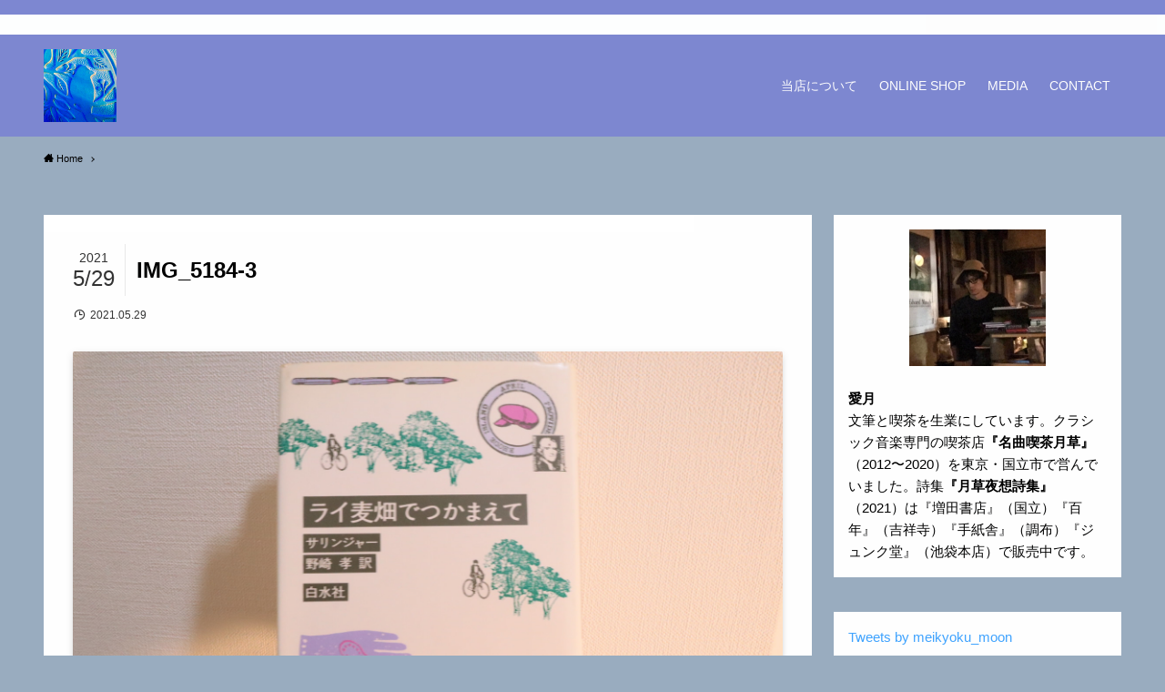

--- FILE ---
content_type: text/html; charset=UTF-8
request_url: https://tsukikusa.jp/archives/837/img_5184-3
body_size: 11182
content:
<!DOCTYPE html>
<html lang="ja"
	prefix="og: https://ogp.me/ns#"  data-loaded="false" data-scrolled="false" data-spmenu="closed">
<head>
<meta charset="utf-8">
<meta name="format-detection" content="telephone=no">
<meta http-equiv="X-UA-Compatible" content="IE=edge">
<meta name="viewport" content="width=device-width, viewport-fit=cover">
<title>IMG_5184-3 | 名曲喫茶 月草</title>

		<!-- All in One SEO 4.1.1.2 -->
		<meta property="og:site_name" content="名曲喫茶 月草" />
		<meta property="og:type" content="article" />
		<meta property="og:title" content="IMG_5184-3 | 名曲喫茶 月草" />
		<meta property="og:image" content="https://tsukikusa.jp/wp-content/uploads/2020/08/562707AC-D014-4D3E-BDEC-27516136121B-1.jpeg" />
		<meta property="og:image:secure_url" content="https://tsukikusa.jp/wp-content/uploads/2020/08/562707AC-D014-4D3E-BDEC-27516136121B-1.jpeg" />
		<meta property="og:image:width" content="1440" />
		<meta property="og:image:height" content="1437" />
		<meta property="article:published_time" content="2021-05-29T08:57:03Z" />
		<meta property="article:modified_time" content="2021-05-29T08:57:03Z" />
		<meta name="twitter:card" content="summary_large_image" />
		<meta name="twitter:site" content="@meikyoku_moon" />
		<meta name="twitter:domain" content="tsukikusa.jp" />
		<meta name="twitter:title" content="IMG_5184-3 | 名曲喫茶 月草" />
		<meta name="twitter:creator" content="@meikyoku_moon" />
		<meta name="twitter:image" content="https://tsukikusa.jp/wp-content/uploads/2020/08/562707AC-D014-4D3E-BDEC-27516136121B-1.jpeg" />
		<script type="application/ld+json" class="aioseo-schema">
			{"@context":"https:\/\/schema.org","@graph":[{"@type":"WebSite","@id":"https:\/\/tsukikusa.jp\/#website","url":"https:\/\/tsukikusa.jp\/","name":"\u540d\u66f2\u55ab\u8336 \u6708\u8349","description":"\u304a\u3044\u3057\u3044\u30b3\u30fc\u30d2\u30fc\u3068\u30af\u30e9\u30b7\u30c3\u30af","publisher":{"@id":"https:\/\/tsukikusa.jp\/#organization"}},{"@type":"Organization","@id":"https:\/\/tsukikusa.jp\/#organization","name":"\u540d\u66f2\u55ab\u8336 \u6708\u8349","url":"https:\/\/tsukikusa.jp\/","sameAs":["https:\/\/twitter.com\/meikyoku_moon"]},{"@type":"BreadcrumbList","@id":"https:\/\/tsukikusa.jp\/archives\/837\/img_5184-3#breadcrumblist","itemListElement":[{"@type":"ListItem","@id":"https:\/\/tsukikusa.jp\/#listItem","position":"1","item":{"@id":"https:\/\/tsukikusa.jp\/#item","name":"\u30db\u30fc\u30e0","description":"\u540d\u66f2\u55ab\u8336\u3092\u611b\u3059\u308b\u5168\u3066\u306e\u4eba\u306b","url":"https:\/\/tsukikusa.jp\/"},"nextItem":"https:\/\/tsukikusa.jp\/archives\/837\/img_5184-3#listItem"},{"@type":"ListItem","@id":"https:\/\/tsukikusa.jp\/archives\/837\/img_5184-3#listItem","position":"2","item":{"@id":"https:\/\/tsukikusa.jp\/archives\/837\/img_5184-3#item","name":"IMG_5184-3","url":"https:\/\/tsukikusa.jp\/archives\/837\/img_5184-3"},"previousItem":"https:\/\/tsukikusa.jp\/#listItem"}]},{"@type":"Person","@id":"https:\/\/tsukikusa.jp\/archives\/author\/itsuki#author","url":"https:\/\/tsukikusa.jp\/archives\/author\/itsuki","name":"Itsuki","image":{"@type":"ImageObject","@id":"https:\/\/tsukikusa.jp\/archives\/837\/img_5184-3#authorImage","url":"https:\/\/secure.gravatar.com\/avatar\/a69d306a49d1dcd4df4e9fb88a9ddb3a?s=96&d=mm&r=g","width":"96","height":"96","caption":"Itsuki"},"sameAs":["@meikyoku_moon"]},{"@type":"ItemPage","@id":"https:\/\/tsukikusa.jp\/archives\/837\/img_5184-3#itempage","url":"https:\/\/tsukikusa.jp\/archives\/837\/img_5184-3","name":"IMG_5184-3 | \u540d\u66f2\u55ab\u8336 \u6708\u8349","inLanguage":"ja","isPartOf":{"@id":"https:\/\/tsukikusa.jp\/#website"},"breadcrumb":{"@id":"https:\/\/tsukikusa.jp\/archives\/837\/img_5184-3#breadcrumblist"},"author":"https:\/\/tsukikusa.jp\/archives\/837\/img_5184-3#author","creator":"https:\/\/tsukikusa.jp\/archives\/837\/img_5184-3#author","datePublished":"2021-05-29T08:57:03+09:00","dateModified":"2021-05-29T08:57:03+09:00"}]}
		</script>
		<!-- All in One SEO -->

<link rel='dns-prefetch' href='//webfonts.xserver.jp' />
<link rel="alternate" type="application/rss+xml" title="名曲喫茶 月草 &raquo; フィード" href="https://tsukikusa.jp/feed" />
<link rel="alternate" type="application/rss+xml" title="名曲喫茶 月草 &raquo; コメントフィード" href="https://tsukikusa.jp/comments/feed" />
<link rel="alternate" type="application/rss+xml" title="名曲喫茶 月草 &raquo; IMG_5184-3 のコメントのフィード" href="https://tsukikusa.jp/archives/837/img_5184-3/feed" />
<link rel='stylesheet' id='wp-block-library-css'  href='https://tsukikusa.jp/wp-includes/css/dist/block-library/style.min.css?ver=5.5.17' type='text/css' media='all' />
<link rel='stylesheet' id='main_style-css'  href='https://tsukikusa.jp/wp-content/themes/swell/assets/css/main.css?ver=2.2.0.1' type='text/css' media='all' />
<link rel='stylesheet' id='contact-form-7-css'  href='https://tsukikusa.jp/wp-content/plugins/contact-form-7/includes/css/styles.css?ver=5.4.2' type='text/css' media='all' />
<script type='text/javascript' src='https://tsukikusa.jp/wp-includes/js/jquery/jquery.js?ver=1.12.4-wp' id='jquery-core-js'></script>
<script type='text/javascript' src='//webfonts.xserver.jp/js/xserverv3.js?fadein=0&#038;ver=2.0.9' id='typesquare_std-js'></script>

<style id="swell_custom_front_style">:root{--color_main:#0d394c;--color_text:#000000;--color_link:#3fa3ff;--color_border:rgba(200,200,200,.5);--color_gray:rgba(200,200,200,.15);--color_htag:#0d394c;--color_bg:#99acbf;--color_gradient1:#d8ffff;--color_gradient2:#87e7ff;--color_main_thin:rgba(16, 71, 95, 0.05 );--color_main_dark:rgba(10, 43, 57, 1 );--color_list_check:#0d394c;--color_list_num:#0d394c;--color_list_good:#86dd7b;--color_list_bad:#f36060;--color_faq_q:#d55656;--color_faq_a:#6599b7;--color_icon_good:#3cd250;--color_icon_good_bg:#ecffe9;--color_icon_bad:#4b73eb;--color_icon_bad_bg:#eafaff;--color_icon_info:#f578b4;--color_icon_info_bg:#fff0fa;--color_icon_announce:#ffa537;--color_icon_announce_bg:#fff5f0;--color_icon_pen:#7a7a7a;--color_icon_pen_bg:#f7f7f7;--color_icon_book:#787364;--color_icon_book_bg:#f8f6ef;--color_icon_point:#ffa639;--color_icon_check:#86d67c;--color_icon_batsu:#f36060;--color_icon_hatena:#5295cc;--color_icon_caution:#f7da38;--color_icon_memo:#84878a;--color_content_bg:#fff;--color_btn_red:#f74a4a;--color_btn_blue:#338df4;--color_btn_green:#62d847;--color_btn_blue_dark:rgba(38, 106, 183, 1 );--color_btn_red_dark:rgba(185, 56, 56, 1 );--color_btn_green_dark:rgba(74, 162, 53, 1 );--color_deep01:#e44141;--color_deep02:#3d79d5;--color_deep03:#63a84d;--color_deep04:#f09f4d;--color_pale01:#fff2f0;--color_pale02:#f3f8fd;--color_pale03:#f1f9ee;--color_pale04:#fdf9ee;--color_mark_blue:#b7e3ff;--color_mark_green:#bdf9c3;--color_mark_yellow:#fcf69f;--color_mark_orange:#ffddbc;--border01:solid 1px var(--color_main);--border02:double 4px var(--color_main);--border03:dashed 2px var(--color_border);--border04:solid 4px var(--color_gray);--card_posts_thumb_ratio:56.25%;--list_posts_thumb_ratio:61.8%;--big_posts_thumb_ratio:56.25%;--thumb_posts_thumb_ratio:61.8%;--color_header_bg:#7d87d1;--color_header_text:#ffffff;--color_footer_bg:#7d87d1;--color_footer_text:#000000;--color_fbm_text:#333;--color_fbm_bg:#fff;--fbm_opacity:0.9;--fix_header_opacity:1;--container_size:1296px;--article_size:944px;--logo_size_sp:72px;--logo_size_pc:80px;--logo_size_pcfix:80px;}[data-colset="col1"] .cap_box_ttl{background:#f59b5f}[data-colset="col1"] .cap_box_content{border-color:#f59b5f;background:#fff8eb}[data-colset="col2"] .cap_box_ttl{background:#5fb9f5}[data-colset="col2"] .cap_box_content{border-color:#5fb9f5;background:#edf5ff}[data-colset="col3"] .cap_box_ttl{background:#2fcd90}[data-colset="col3"] .cap_box_content{border-color:#2fcd90;background:#eafaf2}.is-style-btn_normal a{border-radius:80px}.is-style-btn_solid a{border-radius:80px}.is-style-btn_shiny a{border-radius:80px}.is-style-btn_line a{border-radius:80px}.post_content blockquote{padding:1.5em 2em 1.5em 3em}.post_content blockquote::before,.post_content blockquote::after{content:"";display:block;width:1px;height:calc(100% - 3em);background-color:rgba(180,180,180,.75);top:1.5em}.post_content blockquote::before{left:1.5em}.post_content blockquote::after{left:calc(1.5em + 5px)}.mark_blue{background:-webkit-linear-gradient(transparent 64%,var(--color_mark_blue) 0%);background:linear-gradient(transparent 64%,var(--color_mark_blue) 0%)}.mark_green{background:-webkit-linear-gradient(transparent 64%,var(--color_mark_green) 0%);background:linear-gradient(transparent 64%,var(--color_mark_green) 0%)}.mark_yellow{background:-webkit-linear-gradient(transparent 64%,var(--color_mark_yellow) 0%);background:linear-gradient(transparent 64%,var(--color_mark_yellow) 0%)}.mark_orange{background:-webkit-linear-gradient(transparent 64%,var(--color_mark_orange) 0%);background:linear-gradient(transparent 64%,var(--color_mark_orange) 0%)}[class*="is-style-icon_"]{color:#333;border-width:0}[class*="is-style-big_icon_"]{position:relative;padding:2em 1.5em 1.5em;border-width:2px;border-style:solid}[data-col="gray"] .c-balloon__text{background:#f7f7f7;border-color:#ccc}[data-col="gray"] .c-balloon__before{border-right-color:#f7f7f7}[data-col="green"] .c-balloon__text{background:#d1f8c2;border-color:#9ddd93}[data-col="green"] .c-balloon__before{border-right-color:#d1f8c2}[data-col="blue"] .c-balloon__text{background:#e2f6ff;border-color:#93d2f0}[data-col="blue"] .c-balloon__before{border-right-color:#e2f6ff}[data-col="red"] .c-balloon__text{background:#ffebeb;border-color:#f48789}[data-col="red"] .c-balloon__before{border-right-color:#ffebeb}[data-col="yellow"] .c-balloon__text{background:#f9f7d2;border-color:#fbe593}[data-col="yellow"] .c-balloon__before{border-right-color:#f9f7d2}.-type-list2 .p-postList__body::after,.-type-big .p-postList__body::after{content: "続きを読む »";}.c-postThumb__cat{background-color:#0d394c;color:#fff}.c-widget__title{border-radius:2px}.post_content h2{background:var(--color_htag);padding:.75em 1em;color:#fff}.post_content h2::before{position:absolute;display:block;pointer-events:none;content:"";top:-4px;left:0;width:100%;height:calc(100% + 4px);box-sizing:content-box;border-top:solid 2px var(--color_htag);border-bottom:solid 2px var(--color_htag)}.post_content h3{padding:0 .5em .5em}.post_content h3::before{content:"";width:100%;height:2px;background: repeating-linear-gradient(90deg, var(--color_htag) 0%, var(--color_htag) 29.3%, rgba(150,150,150,.2) 29.3%, rgba(150,150,150,.2) 100%)}.post_content h4{padding:0 0 0 16px;border-left:solid 2px var(--color_htag)}.l-footer__widgetArea{background:#ffffff}body{font-weight:400;font-family:sans-serif}.l-header__bar{color:#fff;background:#ffffff}.l-header__menuBtn{order:1}.l-header__customBtn{order:3}.c-gnav a::after{background:var(--color_main);width:100%;height:2px;transform:scaleX(0)}.l-header__spNav .current_{border-bottom-color:var(--color_main)}.c-gnav > li:hover > a::after,.c-gnav > .-current > a::after{transform: scaleX(1)}.c-gnav .sub-menu{color:#333;background:#fff}.c-infoBar{color:#ffffff;background-color:#7d87d1}.c-infoBar__text{font-size:3.8vw}.c-infoBar__btn{background-color:#1e73be !important}.page .c-pageTitle__inner{display:block;padding-top:.5em}.archive .c-pageTitle__inner{display:block;padding-top:.5em}.l-topTitleArea.c-filterLayer::before{background-color:#000;opacity:0.2}.c-shareBtns__btn:not(:hover){background:none}.-fix .c-shareBtns__btn:not(:hover){background:#fff}.c-shareBtns__btn:not(:hover) .c-shareBtns__icon{color:inherit}.c-shareBtns{padding: 8px 0;border-top: solid 1px var(--color_border);border-bottom: solid 1px var(--color_border)}.c-shareBtns__item:not(:last-child){margin-right:8px}.c-shareBtns__btn{padding:8px 0;transition:background-color .25s;box-shadow:none!important}#main_content .post_content,#lp-content .post_content{font-size:4vw}#pagetop{border-radius:50%}.c-widget__title.-side{padding:.5em 1em;margin: -16px -16px 1.5em;background:var(--color_main);color:#fff;}.c-widget__title.-spmenu{padding:.5em .75em;background:var(--color_main);color:#fff;}.p-spMenu{color:#333}.p-spMenu__inner::before{background:#fdfdfd;opacity:1}.p-spMenu__overlay{background:#000;opacity:0.6}[class*="page-numbers"]{color:var(--color_main);border: solid 1px var(--color_main)}@media screen and (min-width: 960px){:root{}}@media screen and (max-width: 959px){:root{}.l-header__logo{order:2;text-align:center}}@media screen and (min-width: 600px){:root{}.c-infoBar__text{font-size:16px}#main_content .post_content,#lp-content .post_content{font-size:17px}}@media screen and (max-width: 599px){:root{}}.c-shareBtns__btn,.p-articleThumb__img,.p-blogCard__inner::before,.p-profileBox,.p-profileBox__bgImg,.p-profileBox__iconList,.p-toc{border-radius:2px}.-related .p-postList__thumb,.c-bannerLink__label,.c-searchForm__submit,.is-style-bg_gray,.is-style-bg_main,.is-style-bg_main_thin,.is-style-bg_stripe,.is-style-border_dg,.is-style-border_dm,.is-style-border_sg,.is-style-border_sm,.is-style-dent_box,.is-style-note_box,.is-style-stitch,.p-authorBox__moreLink,.p-pickupBanners .c-bannerLink,.p-pnLinks__thumb,[class*=is-style-big_icon_],input[type=number],input[type=text],textarea{border-radius:4px}.p-authorBox,.p-commentArea,.p-snsCta{border-radius:8px}.is-style-more_btn>a,.submit{border-radius:40px}.-ps-style-img .p-postList__link,.-type-thumb .p-postList__link,.p-postList__thumb{z-index:0;overflow:hidden;border-radius:12px}.c-widget .-type-list.-w-ranking .p-postList__item::before{top:2px;left:2px;border-radius:16px}.c-widget .-type-card.-w-ranking .p-postList__item::before{border-radius:0 0 4px 4px}.c-postThumb__cat{margin:.5em;padding:0 8px;border-radius:16px}.c-categoryList__link .c-tagList__link,.tag-cloud-link{padding:6px 12px;border-radius:16px}.cap_box_ttl{border-radius:2px 2px 0 0}.cap_box_content{border-radius:0 0 2px 2px}.cap_box.is-style-small_ttl .cap_box_content{border-radius:0 2px 2px 2px}.cap_box.is-style-inner .cap_box_content,.cap_box.is-style-onborder_ttl .cap_box_content,.cap_box.is-style-onborder_ttl2 .cap_box_content,.cap_box.is-style-onborder_ttl2 .cap_box_ttl,.cap_box.is-style-shadow{border-radius:2px}.p-postList__body::after{border-radius:40px}@media (min-width:960px){#sidebar .-type-list .p-postList__thumb{border-radius:8px}}@media (max-width:959px){.-ps-style-img .p-postList__link,.-type-thumb .p-postList__link,.p-postList__thumb{border-radius:8px}}.l-header{opacity:0;-webkit-animation:FadeIn .75s ease 0s 1 normal both;animation:FadeIn .75s ease 0s 1 normal both}.l-header__bar{top:-16px;opacity:0;-webkit-animation:FadeInFromY .75s ease .1s 1 normal both;animation:FadeInFromY .75s ease .1s 1 normal both}.l-header__inner{opacity:0;-webkit-animation:FadeIn .75s ease .25s 1 normal both;animation:FadeIn .75s ease .25s 1 normal both}.l-header__spNav{opacity:0;-webkit-animation:FadeIn 1s ease .25s 1 normal both;animation:FadeIn 1s ease .25s 1 normal both}.l-content{opacity:0;-webkit-animation:FadeIn 1s ease .5s 1 normal both;animation:FadeIn 1s ease .5s 1 normal both}.l-topTitleArea{opacity:0;-webkit-animation:FadeIn .75s ease .25s 1 normal both;animation:FadeIn .75s ease .25s 1 normal both}.l-topTitleArea__body{opacity:0;-webkit-animation:FadeIn .75s ease .5s 1 normal both;animation:FadeIn .75s ease .5s 1 normal both}.c-infoBar{opacity:0;-webkit-animation:FadeIn 1s ease 0s 1 normal both;animation:FadeIn 1s ease 0s 1 normal both}.c-infoBar__text.-flow-off{left:-8px;opacity:0;-webkit-animation:FadeInFromX .75s ease .5s 1 normal both;animation:FadeInFromX .75s ease .5s 1 normal both}.p-mainVisual{opacity:0;-webkit-animation:FadeIn .75s ease .25s 1 normal both;animation:FadeIn .75s ease .25s 1 normal both}.-type-single .p-mainVisual__inner{opacity:0;-webkit-animation:FadeIn 1s ease 0s 1 normal both;animation:FadeIn 1s ease 0s 1 normal both}.-type-slider .p-mainVisual__inner{transition:opacity .75s,visibility .75s;transition-delay:.25s}.-type-slider .p-mainVisual__inner:not(.show_){visibility:hidden;opacity:0}.p-mainVisual__textLayer{opacity:0;-webkit-animation:FadeIn .75s ease .75s 1 normal both;animation:FadeIn .75s ease .75s 1 normal both}.p-mvInfo{opacity:0;-webkit-animation:FadeIn .75s ease .25s 1 normal both;animation:FadeIn .75s ease .25s 1 normal both}.p-postSlider{visibility:hidden;opacity:0;transition:opacity .8s,visibility .8s;transition-delay:.25s}.p-postSlider.show_{visibility:visible;opacity:1}.p-breadcrumb{opacity:0;-webkit-animation:FadeIn 1s ease .25s 1 normal both;animation:FadeIn 1s ease .25s 1 normal both}.-frame-on .l-content{margin-top:1em}.-frame-on .l-mainContent{padding:3vw;background:#fff}.-frame-on-sidebar #sidebar .c-widget{padding:16px 16px;background:#fff}.-frame-on-sidebar #sidebar .widget_swell_prof_widget{padding:0!important}.-frame-on-sidebar #sidebar .p-profileBox{color:#333;background:#fff;border:none}.-frame-on-sidebar #sidebar .calendar_wrap{padding:0;border:none}.-frame-border .l-mainContent{box-shadow:0 0 1px rgba(0,0,0,.12)}.-frame-border.-frame-on-sidebar #sidebar .c-widget{box-shadow:0 0 1px rgba(0,0,0,.12)}@media (min-width:600px){.-frame-on .l-content{margin-top:3em}}@media (min-width:960px){.alignwide{left:-48px;width:calc(100% + 96px)}.l-content .alignfull{left:-48px;width:calc(100% + 96px)}.l-content .c-widget .alignfull{left:-32px;width:calc(100% + 64px)}.-frame-on.-sidebar-on .l-mainContent{width:calc(100% - 340px)}.-frame-on .l-mainContent{padding:32px}.-frame-on .swell-block-fullWide__inner.l-article{padding:0 48px}.-frame-on-sidebar #sidebar{width:316px}}@media (max-width:959px){.alignwide{left:-3vw;width:calc(100% + 6vw)}.l-content .alignfull{left:-3vw;width:calc(100% + 6vw)}.-frame-on .l-content{padding:0 2vw}.-frame-on .post_content>h2{margin-right:-3vw;margin-left:-3vw}.-frame-on .swell-block-fullWide__inner{padding:0 2vw}.-frame-on .swell-block-fullWide__inner.l-article,.-frame-on .swell-block-fullWide__inner.l-container{padding:0 5vw}.-frame-off-sidebar .l-sidebar{padding-right:1vw;padding-left:1vw}}@media (min-width:960px){.-series .l-header__inner{display:flex;align-items:stretch}.-series .l-header__logo{display:flex;flex-wrap:wrap;align-items:center;margin-right:24px;padding:16px 0}.-series .l-header__logo .c-catchphrase{padding:4px 0;font-size:13px}.-series .c-headLogo{margin-right:16px}.-series-right .l-header__inner{justify-content:space-between}.-series-right .c-gnavWrap{margin-left:auto}.-series-right .w-header{margin-left:12px}.-series-left .w-header{margin-left:auto}}@media (min-width:960px) and (min-width:600px){.-series .c-headLogo{max-width:400px}}.c-gnav .sub-menu::before{position:absolute;top:0;left:0;z-index:0;width:100%;height:100%;content:""}.c-gnav .sub-menu a::before,.c-spnav a::before,.widget_archive a::before,.widget_categories a::before,.widget_nav_menu a::before,.widget_pages a::before,.wp-block-archives a::before,.wp-block-categories a::before{font-weight:400;font-family:icomoon!important;font-style:normal;font-variant:normal;line-height:1;text-transform:none;-webkit-font-smoothing:antialiased;-moz-osx-font-smoothing:grayscale}.c-submenuToggleBtn{display:none}.c-spnav .sub-menu,.widget_categories .children,.widget_nav_menu .sub-menu,.widget_pages .children,.wp-block-categories .children{margin:0}.c-spnav .sub-menu a,.widget_categories .children a,.widget_nav_menu .sub-menu a,.widget_pages .children a,.wp-block-categories .children a{padding-left:2.5em;font-size:.85em}.c-spnav .sub-menu a::before,.widget_categories .children a::before,.widget_nav_menu .sub-menu a::before,.widget_pages .children a::before,.wp-block-categories .children a::before{left:1em}.c-spnav .sub-menu a:hover,.widget_categories .children a:hover,.widget_nav_menu .sub-menu a:hover,.widget_pages .children a:hover,.wp-block-categories .children a:hover{padding-left:2.75em}.c-spnav .sub-menu ul a,.widget_categories .children ul a,.widget_nav_menu .sub-menu ul a,.widget_pages .children ul a,.wp-block-categories .children ul a{padding-left:3.25em}.c-spnav .sub-menu ul a::before,.widget_categories .children ul a::before,.widget_nav_menu .sub-menu ul a::before,.widget_pages .children ul a::before,.wp-block-categories .children ul a::before{left:1.75em}.c-spnav .sub-menu ul a:hover,.widget_categories .children ul a:hover,.widget_nav_menu .sub-menu ul a:hover,.widget_pages .children ul a:hover,.wp-block-categories .children ul a:hover{padding-left:3.5em}.widget_archive a,.widget_categories a,.widget_nav_menu a,.widget_pages a,.wp-block-archives a,.wp-block-categories a{padding:.75em 1em .75em 1.5em;transition:padding .25s}.widget_archive a:hover,.widget_categories a:hover,.widget_nav_menu a:hover,.widget_pages a:hover,.wp-block-archives a:hover,.wp-block-categories a:hover{padding-right:.75em;padding-left:1.75em}.widget_categories .children,.widget_pages .children,.wp-block-categories .children{margin:0}.c-gnav .sub-menu a::before,.c-spnav a::before,.widget_archive a::before,.widget_categories a::before,.widget_nav_menu a::before,.widget_pages a::before,.wp-block-archives a::before,.wp-block-categories a::before{position:absolute;top:50%;left:2px;display:inline-block;color:inherit;vertical-align:middle;-webkit-transform:translateY(-50%);transform:translateY(-50%);content:"\e921"}.c-gnav li:hover>.sub-menu{visibility:visible;opacity:1}.c-gnav .sub-menu::before{z-index:0;background:inherit;content:""}.c-gnav .sub-menu .sub-menu{top:0;left:100%;z-index:-1}.c-gnav .sub-menu a{padding-left:2em;transition:opacity .25s,background-color .25s}.c-gnav .sub-menu a::before{position:absolute;left:.5em;line-height:inherit}.c-gnav .sub-menu a:hover .ttl{left:4px}.c-spnav a{position:relative;display:block;padding:.75em 1em .75em 1.5em;border-bottom:solid 1px var(--color_border);transition:padding .25s}.c-spnav a:hover{padding-right:.75em;padding-left:1.75em}.c-infoBar{position:relative;width:100%;overflow:hidden}.c-infoBar.-bg-stripe::before{display:block;background-image:repeating-linear-gradient(-45deg,#fff 0 6px,transparent 6px 12px);opacity:.1;content:""}.c-infoBar__link{position:relative;z-index:0;display:block;color:inherit}.c-infoBar__text{position:relative;z-index:1;display:block;padding:8px 0;color:inherit;font-weight:700}.c-infoBar__text.-flow-on{white-space:nowrap;text-align:left;-webkit-transform:translateX(100%);transform:translateX(100%);-webkit-animation:flowing_text 12s linear infinite;animation:flowing_text 12s linear infinite;-webkit-animation-duration:12s;animation-duration:12s}.c-infoBar__text.-flow-off{display:flex;flex-wrap:wrap;align-items:center;justify-content:center;text-align:center}@media (min-width:960px){.c-infoBar__text.-flow-on{-webkit-animation-duration:20s;animation-duration:20s}}</style>
<style id="swell_custom_css"></style>
<link rel="https://api.w.org/" href="https://tsukikusa.jp/wp-json/" /><link rel="alternate" type="application/json" href="https://tsukikusa.jp/wp-json/wp/v2/media/864" /><link rel='shortlink' href='https://tsukikusa.jp/?p=864' />
<link rel="icon" href="https://tsukikusa.jp/wp-content/uploads/2020/08/cropped-IMG_7706-2-e1596915312674-32x32.jpg" sizes="32x32" />
<link rel="icon" href="https://tsukikusa.jp/wp-content/uploads/2020/08/cropped-IMG_7706-2-e1596915312674-192x192.jpg" sizes="192x192" />
<link rel="apple-touch-icon" href="https://tsukikusa.jp/wp-content/uploads/2020/08/cropped-IMG_7706-2-e1596915312674-180x180.jpg" />
<meta name="msapplication-TileImage" content="https://tsukikusa.jp/wp-content/uploads/2020/08/cropped-IMG_7706-2-e1596915312674-270x270.jpg" />

		<style type="text/css" id="wp-custom-css">
			PHP
function remove_aiosp_meta_box() {
	remove_meta_box( 'aiosp', 'post', 'advanced' );
}
add_action( 'admin_menu' , 'remove_aiosp_meta_box', 1000 );
1
2
3
4
function remove_aiosp_meta_box() {
	remove_meta_box( 'aiosp', 'post', 'advanced' );
}
add_action( 'admin_menu' , 'remove_aiosp_meta_box', 1000 );		</style>
			<!-- Global site tag (gtag.js) - Google Analytics -->
<script async src="https://www.googletagmanager.com/gtag/js?id=UA-175244618-1"></script>
<script>
  window.dataLayer = window.dataLayer || [];
  function gtag(){dataLayer.push(arguments);}
  gtag('js', new Date());

  gtag('config', 'UA-175244618-1');
</script>
</head>
	
<body>
<div id="body_wrap" class="attachment attachment-template-default single single-attachment postid-864 attachmentid-864 attachment-jpeg -body-solid -sidebar-on -frame-on -frame-on-sidebar id_864" data-barba="wrapper">
<div id="sp_menu" class="p-spMenu -left">
	<div class="p-spMenu__inner">
		<div class="p-spMenu__closeBtn">
			<div class="c-iconBtn -menuBtn" data-onclick="toggleMenu" aria-label="メニューを閉じる">
				<i class="c-iconBtn__icon icon-close-thin"></i>
			</div>
		</div>
		<div class="p-spMenu__body">
			<div class="c-widget__title -spmenu">MENU</div>
			<div class="p-spMenu__nav">
			<ul class="c-spnav"><li class="menu-item"><a href="https://tsukikusa.jp/%e5%bd%93%e5%ba%97%e3%81%ab%e3%81%a4%e3%81%84%e3%81%a6">当店について</a></li>
<li class="menu-item"><a href="https://tsukikusain.thebase.in/">ONLINE SHOP</a></li>
<li class="menu-item"><a href="https://tsukikusa.jp/media">MEDIA</a></li>
<li class="menu-item"><a href="https://tsukikusa.jp/contact">CONTACT</a></li>
</ul>			</div>
					</div>
	</div>
	<div class="p-spMenu__overlay c-overlay" data-onclick="toggleMenu"></div>
</div>
<div class="c-infoBar -bg-no_effect">
	
		<a href="https://tsukikusa.jp/archives/686" class="c-infoBar__link">
			<span class="c-infoBar__text -flow-on"></span>
		</a>

	</div><header id="header" class="l-header -series -series-right" data-spfix="1">
		<div class="l-header__bar">
		<div class="l-header__barInner l-container">
			<ul class="c-iconList ">
						<li class="c-iconList__item -twitter">
						<a href="https://twitter.com/meikyoku_moon" target="_blank" rel="noopener" class="c-iconList__link u-fz-14 hov-flash" aria-label="twitter">
							<i class="c-iconList__icon icon-twitter" role="presentation"></i>
						</a>
					</li>
									<li class="c-iconList__item -instagram">
						<a href="https://www.instagram.com/meikyoku_tsukikusa/" target="_blank" rel="noopener" class="c-iconList__link u-fz-14 hov-flash" aria-label="instagram">
							<i class="c-iconList__icon icon-instagram" role="presentation"></i>
						</a>
					</li>
				</ul>		</div>
	</div>
	<div class="l-header__inner l-container">
		<div class="l-header__logo">
			<div class="c-headLogo -img"><a href="https://tsukikusa.jp/" title="名曲喫茶 月草" class="c-headLogo__link" rel="home"><img src="https://tsukikusa.jp/wp-content/uploads/2020/08/IMG_7706-2-e1596915312674.jpg" alt="名曲喫茶 月草" class="c-headLogo__img"></a></div>					</div>
		<nav id="gnav" class="l-header__gnav c-gnavWrap">
			<ul class="c-gnav">
				<li class="menu-item"><a href="https://tsukikusa.jp/%e5%bd%93%e5%ba%97%e3%81%ab%e3%81%a4%e3%81%84%e3%81%a6"><span class="ttl">当店について</span></a></li>
<li class="menu-item"><a href="https://tsukikusain.thebase.in/"><span class="ttl">ONLINE SHOP</span></a></li>
<li class="menu-item"><a href="https://tsukikusa.jp/media"><span class="ttl">MEDIA</span></a></li>
<li class="menu-item"><a href="https://tsukikusa.jp/contact"><span class="ttl">CONTACT</span></a></li>
							</ul>
		</nav>
				<div class="l-header__customBtn sp_">
	</div>
<div class="l-header__menuBtn sp_">
	<div class="c-iconBtn -menuBtn" data-onclick="toggleMenu" role="button" aria-label="メニューボタン">
		<i class="c-iconBtn__icon icon-menu-thin"></i>
					<span class="c-iconBtn__label">menu</span>
			</div>
</div>
	</div>
	<div class="l-header__spNav swiper-container -loop-off">
	<ul class="p-spHeadMenu swiper-wrapper">
		<li class="menu-item swiper-slide"><a href="https://tsukikusa.jp/%e5%bd%93%e5%ba%97%e3%81%ab%e3%81%a4%e3%81%84%e3%81%a6"><span>当店について</span></a></li>
<li class="menu-item swiper-slide"><a href="https://tsukikusain.thebase.in/"><span>ONLINE SHOP</span></a></li>
<li class="menu-item swiper-slide"><a href="https://tsukikusa.jp/media"><span>MEDIA</span></a></li>
<li class="menu-item swiper-slide"><a href="https://tsukikusa.jp/contact"><span>CONTACT</span></a></li>
	</ul>
</div>
</header>
<div id="fix_header" class="l-fixHeader -series -series-right">
	<div class="l-fixHeader__inner l-container">
		<div class="l-fixHeader__logo">
			<div class="c-headLogo -img"><a href="https://tsukikusa.jp/" title="名曲喫茶 月草" class="c-headLogo__link" rel="home"><img src="https://tsukikusa.jp/wp-content/uploads/2020/08/IMG_7706-2-e1596915312674.jpg" alt="名曲喫茶 月草" class="c-headLogo__img"></a></div>		</div>
		<div class="l-fixHeader__gnav c-gnavWrap"><!-- gnav --></div>
	</div>
</div>
<div id="breadcrumb" class="p-breadcrumb -bg-on"><ol class="p-breadcrumb__list l-container"><li class="p-breadcrumb__item"><a href="https://tsukikusa.jp/" class="p-breadcrumb__text"><span class="icon-home"> Home</span></a></li><li class="p-breadcrumb__item"><span class="p-breadcrumb__text">IMG_5184-3</span></li></ol></div><div id="content" class="l-content l-container"  data-postid="864">
<main id="main_content" class="l-mainContent l-article">
	<div class="l-mainContent__inner">

		<div class="p-articleHead c-postTitle">
	<h1 class="c-postTitle__ttl">IMG_5184-3</h1>
	<time class="c-postTitle__date u-thin" datetime="2021-05-29">
		<span class="__y">2021</span>
		<span class="__md">5/29</span>
	</time>
</div>
<div class="p-articleMetas -top">
	<div class="p-articleMetas__group">
			</div>
	<div class="p-articleMetas__group">
		<div class="p-articleMetas__times c-postTimes u-thin">
															<time class="c-postTimes__modified icon-modified" datetime="2021-05-29" aria-label="更新日">
						2021.05.29					</time>
									</div>
			</div>
</div>

					<figure class="p-articleThumb">
				<img src="https://tsukikusa.jp/wp-content/uploads/2021/05/IMG_5184-3.jpg" alt="IMG_5184-3" class="p-articleThumb__img">
				<figcaption class="p-articleThumb__figcaption"></figcaption>
			</figure>
		
		<div class="post_content">
					</div>

		
	</div>
</main>
<aside id="sidebar" class="l-sidebar">
<div id="text-4" class="c-widget widget_text">			<div class="textwidget"><p><img class="aligncenter size-thumbnail wp-image-408" src="https://tsukikusa.jp/wp-content/uploads/2020/08/IMG_7816-150x150.jpg" alt="" width="150" height="150" /></p>
<p>&nbsp;</p>
<p><strong>愛月</strong><br />
文筆と喫茶を生業にしています。クラシック音楽専門の喫茶店<strong>『名曲喫茶月草』</strong>（2012〜2020）を東京・国立市で営んでいました。詩集<strong>『月草夜想詩集』</strong>（2021）は『増田書店』（国立）『百年』（吉祥寺）『手紙舎』（調布）『ジュンク堂』（池袋本店）で販売中です。</p>
</div>
		</div><div id="custom_html-7" class="widget_text c-widget widget_custom_html"><div class="textwidget custom-html-widget"><a class="twitter-timeline" data-lang="ja" data-width="320" data-height="400" data-theme="light" href="https://twitter.com/meikyoku_moon?ref_src=twsrc%5Etfw">Tweets by meikyoku_moon</a> <script async src="https://platform.twitter.com/widgets.js" charset="utf-8"></script></div></div><div id="text-5" class="c-widget widget_text">			<div class="textwidget"><p><strong>営業について</strong><br />
2020年12月12日をもって店舗『名曲喫茶月草』は閉店しました。<br />
当サイトは、今後も店主が更新していきます。どうぞ宜しくお願いします。</p>
</div>
		</div></aside>
</div>

<div id="before_footer_widget" class="w-beforeFooter"><div class="l-container"><div id="archives-4" class="c-widget widget_archive"><div class="c-widget__title -footer">アーカイブ</div>
			<ul>
				<li><a href="https://tsukikusa.jp/archives/date/2022/12">2022年12月<span class="post_count"></span></a></li><li><a href="https://tsukikusa.jp/archives/date/2021/08">2021年8月<span class="post_count"></span></a></li><li><a href="https://tsukikusa.jp/archives/date/2021/07">2021年7月<span class="post_count"></span></a></li><li><a href="https://tsukikusa.jp/archives/date/2021/06">2021年6月<span class="post_count"></span></a></li><li><a href="https://tsukikusa.jp/archives/date/2021/05">2021年5月<span class="post_count"></span></a></li><li><a href="https://tsukikusa.jp/archives/date/2020/12">2020年12月<span class="post_count"></span></a></li><li><a href="https://tsukikusa.jp/archives/date/2020/11">2020年11月<span class="post_count"></span></a></li><li><a href="https://tsukikusa.jp/archives/date/2020/10">2020年10月<span class="post_count"></span></a></li><li><a href="https://tsukikusa.jp/archives/date/2020/09">2020年9月<span class="post_count"></span></a></li><li><a href="https://tsukikusa.jp/archives/date/2020/08">2020年8月<span class="post_count"></span></a></li>			</ul>

			</div></div></div>

<footer id="footer" class="l-footer">
	<div class="l-footer__inner">
	
<div class="l-footer__widgetArea">
	<div class="l-container w-footer -col1">
		<div class="w-footer__box"><div id="swell_sns_links-3" class="c-widget widget_swell_sns_links"><ul class="c-iconList ">
						<li class="c-iconList__item -twitter">
						<a href="https://twitter.com/meikyoku_moon" target="_blank" rel="noopener" class="c-iconList__link u-fz-16 hov-flash" aria-label="twitter">
							<i class="c-iconList__icon icon-twitter" role="presentation"></i>
						</a>
					</li>
									<li class="c-iconList__item -instagram">
						<a href="https://www.instagram.com/meikyoku_tsukikusa/" target="_blank" rel="noopener" class="c-iconList__link u-fz-16 hov-flash" aria-label="instagram">
							<i class="c-iconList__icon icon-instagram" role="presentation"></i>
						</a>
					</li>
				</ul></div><div id="recent-posts-5" class="c-widget widget_recent_entries"><div class="c-widget__title -footer">最近の投稿</div><ul>				<li><a href="https://tsukikusa.jp/archives/1246">
					閉店記念日、元店主より									</a></li>
							<li><a href="https://tsukikusa.jp/archives/1200">
					私の好きな本⑩『私の好きな曲』吉田秀和									</a></li>
							<li><a href="https://tsukikusa.jp/archives/1164">
					私の好きな本⑨『結婚式のメンバー』カーソン・マッカラーズ									</a></li>
							<li><a href="https://tsukikusa.jp/archives/1107">
					私の好きな本⑧『呪師に成る〜イクストランへの旅』カルロス・カスタネダ									</a></li>
							<li><a href="https://tsukikusa.jp/archives/1067">
					私の好きな本⑦『プレイバック』レイモンド・チャンドラー									</a></li>
							<li><a href="https://tsukikusa.jp/archives/1037">
					私の好きな本⑥『ピーナッツ・ブックス』チャールズ・Ｍ・シュルツ（谷川俊太郎 訳）									</a></li>
							<li><a href="https://tsukikusa.jp/archives/1005">
					私の好きな本⑤『人生のほんとう』池田晶子									</a></li>
							<li><a href="https://tsukikusa.jp/archives/963">
					私の好きな本④『武器よさらば』アーネスト・ヘミングウェイ									</a></li>
							<li><a href="https://tsukikusa.jp/archives/922">
					私の好きな本③『たんぽぽのお酒』レイ・ブラッドベリ									</a></li>
							<li><a href="https://tsukikusa.jp/archives/890">
					私の好きな本②『十日間の不思議』エラリイ・クイーン									</a></li>
			</ul></div></div>	</div>
</div>

		<div class="l-footer__foot">
			<div class="l-container">
							<ul class="l-footer__nav"><li class="menu-item"><a href="https://tsukikusa.jp/%e5%bd%93%e5%ba%97%e3%81%ab%e3%81%a4%e3%81%84%e3%81%a6">当店について</a></li>
<li class="menu-item"><a href="https://tsukikusain.thebase.in/">ONLINE SHOP</a></li>
<li class="menu-item"><a href="https://tsukikusa.jp/media">MEDIA</a></li>
<li class="menu-item"><a href="https://tsukikusa.jp/contact">CONTACT</a></li>
</ul>			<p class="copyright">&copy; 2021 tsukikusa</p>
					</div>
	</div>
</div>
</footer>

<div class="p-fixBtnWrap">
	
			<div id="pagetop" class="c-fixBtn hov-bg-main" data-onclick="pageTop" role="button" aria-label="ページトップボタン">
			<i class="c-fixBtn__icon icon-chevron-small-up" role="presentation"></i>
		</div>
	</div>

<div id="search_modal" class="c-modal p-searchModal">
    <div class="c-overlay" data-onclick="toggleSearch"></div>
    <div class="p-searchModal__inner">
        <form role="search" method="get" class="c-searchForm" action="https://tsukikusa.jp/" role="search">
	<input type="text" value="" name="s" class="c-searchForm__s s" placeholder="検索" aria-label="検索ワード">
	<button type="submit" class="c-searchForm__submit icon-search hov-opacity u-bg-main" value="search" aria-label="検索を実行する"></button>
</form>
    </div>
</div>

    <div id="index_modal" class="c-modal p-indexModal">
        <div class="c-overlay" data-onclick="toggleIndex"></div>
        <div class="p-indexModal__inner">
            <div class="p-toc post_content -modal"><span class="p-toc__ttl">目次</span></div>
            <div class="p-indexModal__close" data-onclick="toggleIndex">
                <i class="icon-batsu"></i> 閉じる
            </div>
        </div>
    </div>

</div><!--/ #all_wrapp-->
<script type='text/javascript' src='https://tsukikusa.jp/wp-content/themes/swell/assets/js/plugins.js?ver=2.2.0.1' id='swell_plugins-js'></script>
<script type='text/javascript' id='swell_script-js-extra'>
/* <![CDATA[ */
var swellVars = {"ajaxUrl":"https:\/\/tsukikusa.jp\/wp-admin\/admin-ajax.php","ajaxNonce":"9d0ad912d3","isLoggedIn":"","isAjaxAfterPost":"","isAjaxFooter":"","isFixHeadSP":"1","tocListTag":"ol","tocTarget":"h3","tocMinnum":"2","useLuminous":"1","mvSlideEffect":"fade","mvSlideSpeed":"2800","mvSlideDelay":"5000","mvSlideNum":"1","mvSlideNumSp":"1"};
/* ]]> */
</script>
<script type='text/javascript' src='https://tsukikusa.jp/wp-content/themes/swell/assets/js/main.js?ver=2.2.0.1' id='swell_script-js'></script>
<script type='text/javascript' src='https://tsukikusa.jp/wp-includes/js/dist/vendor/wp-polyfill.min.js?ver=7.4.4' id='wp-polyfill-js'></script>
<script type='text/javascript' id='wp-polyfill-js-after'>
( 'fetch' in window ) || document.write( '<script src="https://tsukikusa.jp/wp-includes/js/dist/vendor/wp-polyfill-fetch.min.js?ver=3.0.0"></scr' + 'ipt>' );( document.contains ) || document.write( '<script src="https://tsukikusa.jp/wp-includes/js/dist/vendor/wp-polyfill-node-contains.min.js?ver=3.42.0"></scr' + 'ipt>' );( window.DOMRect ) || document.write( '<script src="https://tsukikusa.jp/wp-includes/js/dist/vendor/wp-polyfill-dom-rect.min.js?ver=3.42.0"></scr' + 'ipt>' );( window.URL && window.URL.prototype && window.URLSearchParams ) || document.write( '<script src="https://tsukikusa.jp/wp-includes/js/dist/vendor/wp-polyfill-url.min.js?ver=3.6.4"></scr' + 'ipt>' );( window.FormData && window.FormData.prototype.keys ) || document.write( '<script src="https://tsukikusa.jp/wp-includes/js/dist/vendor/wp-polyfill-formdata.min.js?ver=3.0.12"></scr' + 'ipt>' );( Element.prototype.matches && Element.prototype.closest ) || document.write( '<script src="https://tsukikusa.jp/wp-includes/js/dist/vendor/wp-polyfill-element-closest.min.js?ver=2.0.2"></scr' + 'ipt>' );
</script>
<script type='text/javascript' id='contact-form-7-js-extra'>
/* <![CDATA[ */
var wpcf7 = {"api":{"root":"https:\/\/tsukikusa.jp\/wp-json\/","namespace":"contact-form-7\/v1"}};
/* ]]> */
</script>
<script type='text/javascript' src='https://tsukikusa.jp/wp-content/plugins/contact-form-7/includes/js/index.js?ver=5.4.2' id='contact-form-7-js'></script>
<script type="application/ld+json">[{
				"@context": "http://schema.org",
				"@type": "Article",
				"mainEntityOfPage":{
					"@type":"WebPage",
					"@id":"https://tsukikusa.jp/archives/837/img_5184-3"
				},
				"headline":"IMG_5184-3",
				"image": {
					"@type": "ImageObject",
					"url": "https://tsukikusa.jp/wp-content/uploads/2020/07/IMG_1525.jpg"
				},
				"datePublished": "2021-05-29 17:57:03",
				"dateModified": "2021-05-29 17:57:03",
				"author": {
					"@type": "Person",
					"name": "Itsuki"
				},
				"publisher": {
					"@type": "Organization",
					"name": "名曲喫茶 月草",
					"logo": {
						"@type": "ImageObject",
						"url": "https://tsukikusa.jp/wp-content/uploads/2020/08/IMG_7706-2-e1596915312674.jpg"
					}
				},
				"description": ""
			},{
					"@context": "http://schema.org",
					"@type": "SiteNavigationElement",
					"name": ["当店について","ONLINE SHOP","MEDIA","CONTACT"],
					"url": ["https://tsukikusa.jp/%e5%bd%93%e5%ba%97%e3%81%ab%e3%81%a4%e3%81%84%e3%81%a6","https://tsukikusain.thebase.in/","https://tsukikusa.jp/media","https://tsukikusa.jp/contact"]
				}]</script>
</body></html>
